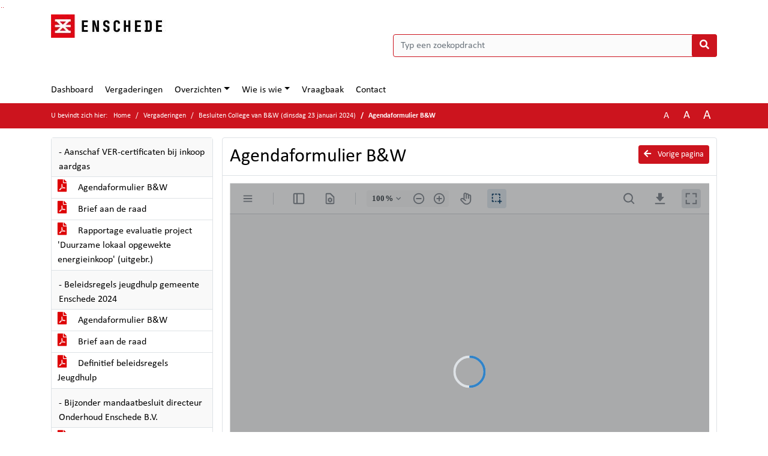

--- FILE ---
content_type: text/html; charset=utf-8
request_url: https://enschede.bestuurlijkeinformatie.nl/Agenda/Document/6bd88932-48e6-462e-a733-ccde2e2baa93?documentId=699323d5-f1fa-44c6-ba7e-359f3eae0439&agendaItemId=27eccae5-69be-475c-8205-44539b576d45
body_size: 38203
content:
<!DOCTYPE html>
<html lang="nl">
<head>
    <meta charset="utf-8" />
    <meta name="viewport" content="width=device-width, initial-scale=1.0">
    <title>Document enschede - Agendaformulier B&amp;W - iBabs Publieksportaal</title>
    <link rel="SHORTCUT ICON" href="/favicon.svg?v=20210707" />
<link rel="icon" type="image/png" sizes="16x16" href="/Images/icons/ibabs/favicon-16x16.png?x46223">
<link rel="icon" type="image/png" sizes="32x32" href="/Images/icons/ibabs/favicon-32x32.png?x46223">
<link rel="icon" type="image/svg+xml" sizes="any" href="/favicon.svg?x46223">
<link rel="apple-touch-icon" href="/favicon.svg?x46223">
<link rel="apple-touch-icon" sizes="152x152" href="/Images/icons/ibabs/touch-icon-ipad.png?x46223">
<link rel="apple-touch-icon" sizes="167x167" href="/Images/icons/ibabs/touch-icon-ipad-retina.png?x46223">
<link rel="apple-touch-icon" sizes="180x180" href="/Images/icons/ibabs/touch-icon-iphone-retina.png?x46223">


    <link href="https://fonts.googleapis.com/css?family=Open+Sans:300,400,600,700,800" rel="stylesheet" />
    <link href="/Content/css?v=D-O9VFCAyJBB8XEPmMsnpG95XXUEHBJPXwTmEDlWT0I1" rel="stylesheet"/>

    <link href='/Content/cssparse?v=GwY4XHn5VbZxFlS8RAaRX5uQYXQffa-el0jQVsPNdzs1' rel='stylesheet' data-include-ie-parse />


<link href='/Content/Fonts/Calibri.css' rel='stylesheet' data-include-ie-parse />
<link href='/Base/SiteCss' rel='stylesheet' data-include-ie-parse />

    

    <script src="/Script/ApplicationInsights"></script>
</head>
<body data-site-name="enschede">
    <div id="wrapper">
        <div class="skipcontent">
            <a href="#content" class="btn btn-ris sr-only sr-only-focusable" tabindex="0">Ga naar de inhoud van deze pagina</a>
            <a href="#search-input" class="btn btn-ris sr-only sr-only-focusable" tabindex="0">Ga naar het zoeken</a>
            <a href="#navigation" class="btn btn-ris sr-only sr-only-focusable" tabindex="0">Ga naar het menu</a>
        </div>
        <header id="header">
            <div class="container">
                <div class="row align-items-center">
                    <div class="col-left col-md-6">
                        <div class="d-flex justify-content-between align-items-center">
                            <div class="logo">
                                <a href="https://www.enschede.nl/bestuur" id="logo" title="Navigeer naar https://www.enschede.nl/bestuur">
                                        <img alt="Logo enschede" src="[data-uri]" />
                                </a>
                            </div>
                            <div class="d-block d-md-none">
                                <button type="button" class="navbar-toggler collapsed" data-toggle="collapse" data-target="#navbar" aria-expanded="false" aria-controls="navbar">
                                    <span class="navbar-toggler-icon" aria-hidden="true"></span>
                                    <span class="navbar-toggler-text">Menu</span>
                                </button>
                            </div>
                        </div>
                    </div>
                    <div class="col-right col-md-6">
                        <div class="form-inline justify-content-end d-none d-md-flex search-box">
                            <label class="sr-only" for="search-input">Zoeken naar</label>
                            <input class="form-control input-search" id="search-input" name="search" type="text" placeholder="Typ een zoekopdracht" aria-label="Typ een zoekopdracht" data-search-url="/Search" />
                            <button class="btn btn-search" type="button" id="search-button" aria-label="Nu zoeken">
                                <i class="fas fa-search" aria-hidden="true"></i>
                            </button>
                        </div>
                    </div>
                </div>
            </div>
        </header>
        <nav id="navigation" class="navbar navbar-expand-md">
            <div class="container">
                <div id="navbar" class="collapse navbar-collapse">
                    <ul class="navbar-nav mr-auto">
                        <li class="nav-item" id="nav-item-dashboard">
                            <a href="/" class="nav-link">Dashboard</a>
                        </li>
                        <li class="nav-item" id="nav-item-calendar">
                            <a href="/Calendar" class="nav-link">Vergaderingen</a>
                        </li>
                            <li class="nav-item dropdown" id="nav-item-report">
                                <a href="#" class="nav-link dropdown-toggle" data-toggle="dropdown" aria-haspopup="true" aria-expanded="false" id="nav-link-report">Overzichten</a>
                                <div class="dropdown-menu" aria-labelledby="nav-link-report">
                                    <a class="dropdown-item" href="/Reports">Overzichten</a>
                                        <a class="dropdown-item ml-md-3" href="/Reports/Details/c5a0b412-6845-47a1-85f6-2d7e5c03a541">Stukkenstroom</a>
                                        <a class="dropdown-item ml-md-3" href="/Reports/Details/fc89c3e4-2d91-4fbe-bbdf-d0ebce71de4f">Ingekomen stukken</a>
                                        <a class="dropdown-item ml-md-3" href="/Reports/Details/32620825-6d90-4554-8f5d-0cc55d6abe40">Schriftelijke vragen</a>
                                        <a class="dropdown-item ml-md-3" href="/Reports/Details/e7faa09b-c9dc-4823-9b5a-270b1aa81e52">Moties</a>
                                        <a class="dropdown-item ml-md-3" href="/Reports/Details/2efca83f-24b8-4b56-a65b-21378c842bc8">Verslagen</a>
                                        <a class="dropdown-item ml-md-3" href="/Reports/Details/71ad51ed-32b8-44ef-8960-3d02cea6165d">Toezeggingen Raad en Actualiteiten</a>
                                        <a class="dropdown-item ml-md-3" href="/Reports/Details/95bf0ea7-fd66-46ec-ad5f-f15aafb274c4">Rekenkamer</a>
                                        <a class="dropdown-item ml-md-3" href="/Reports/Details/a3fc9ad6-a7d6-4082-8feb-1dd5bcd626c0">Overige openbaarmakingen Woo</a>
                                        <a class="dropdown-item ml-md-3" href="/Reports/Details/c953eb43-8446-4f66-9fc0-a4372d9ad123">Live ingediende moties en amendementen</a>
                                </div>
                            </li>
                                                                                                        <li class="nav-item dropdown" id="nav-item-people">
                                    <a href="#" class="nav-link dropdown-toggle" data-toggle="dropdown" aria-haspopup="true" aria-expanded="false" id="nav-link-people">Wie is wie</a>
                                    <div class="dropdown-menu" aria-labelledby="nav-link-people">
                                        <a class="dropdown-item" href="/People">Wie is wie</a>
                                            <a class="dropdown-item ml-md-3" href="/People/Profiles/20f32180-4b40-40e2-9b55-1175bf723c6c">Gemeenteraad 2022-2026</a>
                                            <a class="dropdown-item ml-md-3" href="/People/Profiles/c6b9a7fc-5209-4295-a0ff-5db8426d4a07">Fractievertegenwoordigers</a>
                                            <a class="dropdown-item ml-md-3" href="/People/Profiles/b47cc19e-4300-4778-b8ed-14ebef25cab2">Raadsgriffie</a>
                                            <a class="dropdown-item ml-md-3" href="/People/Profiles/38a4bbc6-ee8e-471e-82d0-85701534e5af">Stedelijke commissie</a>
                                            <a class="dropdown-item ml-md-3" href="/People/Profiles/3f424315-1ff5-4b7d-84b7-be1282bcc5b9">Stadsdeelcommissie Centrum</a>
                                            <a class="dropdown-item ml-md-3" href="/People/Profiles/f58007ea-8ed4-4416-a8dc-cfad704dbdf6">Stadsdeelcommissie Noord</a>
                                            <a class="dropdown-item ml-md-3" href="/People/Profiles/b08417bb-ed23-487a-bdb5-446235ee5f4c">Stadsdeelcommissie Oost</a>
                                            <a class="dropdown-item ml-md-3" href="/People/Profiles/5238965b-ddeb-473f-a567-89a2b3242c08">Stadsdeelcommissie West</a>
                                            <a class="dropdown-item ml-md-3" href="/People/Profiles/fd8b7a46-04a4-4527-b0fd-3f69602be3b3">Stadsdeelcommissie Zuid</a>
                                            <a class="dropdown-item ml-md-3" href="/People/Profiles/67176ae9-fe38-4737-9502-2c01f46f4e8f">Rekenkamer</a>
                                            <a class="dropdown-item ml-md-3" href="/People/Profiles/a990c703-a235-4f3d-8bf4-7960de6bbd53">Leden van Verdienste</a>
                                    </div>
                                </li>
                                                                            <li class="nav-item" id="nav-item-help">
                                <a href="/Help" class="nav-link">Vraagbaak</a>
                            </li>
                                                    <li class="nav-item" id="nav-item-contact">
                                <a href="/Contact" class="nav-link">Contact</a>
                            </li>
                    </ul>
                </div>
            </div>
        </nav>
        <div id="mobile-searchbox" class="d-block d-md-none">
            <div class="container">
                <div class="row align-items-center">
                    <div class="col">
                        <div class="form-inline justify-content-end search-box">
                            <input class="form-control input-search" id="search-input-sm" name="search" type="text" placeholder="Typ een zoekopdracht" aria-label="Typ een zoekopdracht" data-search-url="/Search" />
                            <button class="btn btn-search" type="button" id="search-button-sm" aria-label="Nu zoeken">
                                <i class="fas fa-search" aria-hidden="true"></i>
                            </button>
                        </div>
                    </div>
                </div>
            </div>
        </div>
        <div id="breadcrumb">
            <div class="container">
                <nav class="navbar navbar-expand-md" aria-label="Kruimelpad">
                    <span class="breadcrumb-pre-text">
                        U bevindt zich hier:
                    </span>
                    <ol class="breadcrumb mr-auto">
                        <li class="breadcrumb-item">
                            <a href="/">Home</a>
                        </li>
                        
    <li class="breadcrumb-item">
        <a href="/Calendar">
            Vergaderingen
        </a>
    </li>
    <li class="breadcrumb-item">
        <a href="/Agenda/Index/6bd88932-48e6-462e-a733-ccde2e2baa93">
            Besluiten College van B&amp;W (dinsdag 23 januari 2024)
        </a>
    </li>
    <li class="breadcrumb-item active document-title" aria-current="page">
        Agendaformulier B&amp;W
    </li>

                    </ol>
                    <div class="font-size">
                        <ul>
                            <li class="align-middle">
                                <button type="button" data-size="1.0" aria-label="Zet de tekst in de originele tekst grootte." aria-pressed="true">A</button>
                            </li>
                            <li class="align-middle">
                                <button type="button" data-size="1.2" aria-label="Vergroot de tekst met 20% ten opzichte van de originele tekst grootte." aria-pressed="false">A</button>
                            </li>
                            <li class="align-middle">
                                <button type="button" data-size="1.4" aria-label="Vergroot de tekst met 40% ten opzichte van de originele tekst grootte." aria-pressed="false">A</button>
                            </li>
                        </ul>
                    </div>
                </nav>
            </div>
        </div>
        <main id="content" class="d-flex">
            <div class="container d-flex align-items-stretch flex-fill">
                


<div class="row maincontent sidecontent-left align-items-stretch flex-fill">
    <aside class="col-md-3 col-lg-3" id="sidecontent-left">
        <div class="filterWidget widget">
                                <div class="widgetLabel agenda-item" tabindex="0">
                        <div class="heading1">
                            - Aanschaf VER-certificaten bij inkoop aardgas
                        </div>
                    </div>
                        <div class="widgetContent">
                            <div class="attachments d-flex flex-column">
                                    <a href="#" class="" data-document-id="c1e5dc5c-b287-463c-bde9-bc3a7ca7a079" data-document-type="pdf" data-document-url="/Document/LoadAgendaItemDocument/c1e5dc5c-b287-463c-bde9-bc3a7ca7a079?agendaItemId=d3e0fa84-862e-4eb6-97e2-979578c4ad14">
                                        <span class="icon pdf" aria-label="pdf" role="img"></span>
                                        Agendaformulier B&amp;W
                                    </a>
                                    <a href="#" class="" data-document-id="fc7b5ff9-819a-456f-8aba-66283ab4821d" data-document-type="pdf" data-document-url="/Document/LoadAgendaItemDocument/fc7b5ff9-819a-456f-8aba-66283ab4821d?agendaItemId=d3e0fa84-862e-4eb6-97e2-979578c4ad14">
                                        <span class="icon pdf" aria-label="pdf" role="img"></span>
                                        Brief aan de raad
                                    </a>
                                    <a href="#" class="" data-document-id="24a6ca2a-3c54-457f-8eea-f7793c0fda15" data-document-type="pdf" data-document-url="/Document/LoadAgendaItemDocument/24a6ca2a-3c54-457f-8eea-f7793c0fda15?agendaItemId=d3e0fa84-862e-4eb6-97e2-979578c4ad14">
                                        <span class="icon pdf" aria-label="pdf" role="img"></span>
                                        Rapportage evaluatie project &#39;Duurzame lokaal opgewekte energieinkoop&#39; (uitgebr.)
                                    </a>
                            </div>
                        </div>
                    <div class="widgetLabel agenda-item" tabindex="0">
                        <div class="heading1">
                            - Beleidsregels jeugdhulp gemeente Enschede 2024
                        </div>
                    </div>
                        <div class="widgetContent">
                            <div class="attachments d-flex flex-column">
                                    <a href="#" class="" data-document-id="c9c21a58-acd2-4bd4-8951-ec82faf0858b" data-document-type="pdf" data-document-url="/Document/LoadAgendaItemDocument/c9c21a58-acd2-4bd4-8951-ec82faf0858b?agendaItemId=edebfddc-3063-441f-9441-c49798af1f02">
                                        <span class="icon pdf" aria-label="pdf" role="img"></span>
                                        Agendaformulier B&amp;W
                                    </a>
                                    <a href="#" class="" data-document-id="af2a6333-cfac-4399-987d-9251005f058e" data-document-type="pdf" data-document-url="/Document/LoadAgendaItemDocument/af2a6333-cfac-4399-987d-9251005f058e?agendaItemId=edebfddc-3063-441f-9441-c49798af1f02">
                                        <span class="icon pdf" aria-label="pdf" role="img"></span>
                                        Brief aan de raad
                                    </a>
                                    <a href="#" class="" data-document-id="dfe76384-5fed-4605-a43b-3d013c17d573" data-document-type="pdf" data-document-url="/Document/LoadAgendaItemDocument/dfe76384-5fed-4605-a43b-3d013c17d573?agendaItemId=edebfddc-3063-441f-9441-c49798af1f02">
                                        <span class="icon pdf" aria-label="pdf" role="img"></span>
                                        Definitief beleidsregels Jeugdhulp
                                    </a>
                            </div>
                        </div>
                    <div class="widgetLabel agenda-item" tabindex="0">
                        <div class="heading1">
                            - Bijzonder mandaatbesluit directeur Onderhoud Enschede B.V.
                        </div>
                    </div>
                        <div class="widgetContent">
                            <div class="attachments d-flex flex-column">
                                    <a href="#" class="" data-document-id="e0de1c2e-4290-4d4f-985c-c9e8850566f7" data-document-type="pdf" data-document-url="/Document/LoadAgendaItemDocument/e0de1c2e-4290-4d4f-985c-c9e8850566f7?agendaItemId=66617593-a119-4788-b3ca-64b3ce9b2f4c">
                                        <span class="icon pdf" aria-label="pdf" role="img"></span>
                                        Agendaformulier B&amp;W
                                    </a>
                                    <a href="#" class="" data-document-id="232b8d74-ca5a-47d7-b4bd-cd1db4de3e9e" data-document-type="pdf" data-document-url="/Document/LoadAgendaItemDocument/232b8d74-ca5a-47d7-b4bd-cd1db4de3e9e?agendaItemId=66617593-a119-4788-b3ca-64b3ce9b2f4c">
                                        <span class="icon pdf" aria-label="pdf" role="img"></span>
                                        Bijzonder mandaatbesluit directeur Onderhoud Enschede B.V.
                                    </a>
                            </div>
                        </div>
                    <div class="widgetLabel agenda-item" tabindex="0">
                        <div class="heading1">
                            - Brief aan de raad vervolgproces huisvesting culturele instellingen
                        </div>
                    </div>
                        <div class="widgetContent">
                            <div class="attachments d-flex flex-column">
                                    <a href="#" class="" data-document-id="037a4d37-7529-4f6a-9b4e-98b839194e1b" data-document-type="pdf" data-document-url="/Document/LoadAgendaItemDocument/037a4d37-7529-4f6a-9b4e-98b839194e1b?agendaItemId=bde9efe1-2257-4a8a-b932-6d6532ffb5b9">
                                        <span class="icon pdf" aria-label="pdf" role="img"></span>
                                        Raadsbrief vervolgproces huisvesting culturele instellingen
                                    </a>
                            </div>
                        </div>
                    <div class="widgetLabel agenda-item" tabindex="0">
                        <div class="heading1">
                            - Brief aan Raad - Intrekken raadsvoorstel OV -Visie
                        </div>
                    </div>
                        <div class="widgetContent">
                            <div class="attachments d-flex flex-column">
                                    <a href="#" class="" data-document-id="341ddf72-181b-46a2-9b26-1fbd696bb276" data-document-type="pdf" data-document-url="/Document/LoadAgendaItemDocument/341ddf72-181b-46a2-9b26-1fbd696bb276?agendaItemId=1af23cb6-3953-4e5e-853c-520682ff94bf">
                                        <span class="icon pdf" aria-label="pdf" role="img"></span>
                                        Brief aan de raad
                                    </a>
                            </div>
                        </div>
                    <div class="widgetLabel agenda-item" tabindex="0">
                        <div class="heading1">
                            - Financi&#235;le afhandeling Huiskamer van de Stad
                        </div>
                    </div>
                        <div class="widgetContent">
                            <div class="attachments d-flex flex-column">
                                    <a href="#" class="active" data-document-id="699323d5-f1fa-44c6-ba7e-359f3eae0439" data-document-type="pdf" data-document-url="/Document/LoadAgendaItemDocument/699323d5-f1fa-44c6-ba7e-359f3eae0439?agendaItemId=27eccae5-69be-475c-8205-44539b576d45">
                                        <span class="icon pdf" aria-label="pdf" role="img"></span>
                                        Agendaformulier B&amp;W
                                    </a>
                                    <a href="#" class="" data-document-id="13b3ba6c-f4de-4ad1-8d79-3aaa388c944a" data-document-type="pdf" data-document-url="/Document/LoadAgendaItemDocument/13b3ba6c-f4de-4ad1-8d79-3aaa388c944a?agendaItemId=27eccae5-69be-475c-8205-44539b576d45">
                                        <span class="icon pdf" aria-label="pdf" role="img"></span>
                                        Raadsvoorstel financiele afhandeling Huiskamer van de stad
                                    </a>
                                    <a href="#" class="" data-document-id="2a4e088e-3491-40da-af2f-20ede44157fb" data-document-type="pdf" data-document-url="/Document/LoadAgendaItemDocument/2a4e088e-3491-40da-af2f-20ede44157fb?agendaItemId=27eccae5-69be-475c-8205-44539b576d45">
                                        <span class="icon pdf" aria-label="pdf" role="img"></span>
                                        Raadsbesluit Financiele afhandeling Huiskamer van de Stad
                                    </a>
                                    <a href="#" class="" data-document-id="ed5d6d67-fa36-458d-b28c-a3932611d698" data-document-type="pdf" data-document-url="/Document/LoadAgendaItemDocument/ed5d6d67-fa36-458d-b28c-a3932611d698?agendaItemId=27eccae5-69be-475c-8205-44539b576d45">
                                        <span class="icon pdf" aria-label="pdf" role="img"></span>
                                        Herkomst bezoekers mei 2022 - nu
                                    </a>
                                    <a href="#" class="" data-document-id="e365c07b-5020-4da6-9546-3a29f40d844e" data-document-type="pdf" data-document-url="/Document/LoadAgendaItemDocument/e365c07b-5020-4da6-9546-3a29f40d844e?agendaItemId=27eccae5-69be-475c-8205-44539b576d45">
                                        <span class="icon pdf" aria-label="pdf" role="img"></span>
                                        Memo staatssteuntoets Wilminktheater 28112023
                                    </a>
                                    <a href="#" class="" data-document-id="51ab40cc-1e18-46a3-bb68-353e638d1aa4" data-document-type="pdf" data-document-url="/Document/LoadAgendaItemDocument/51ab40cc-1e18-46a3-bb68-353e638d1aa4?agendaItemId=27eccae5-69be-475c-8205-44539b576d45">
                                        <span class="icon pdf" aria-label="pdf" role="img"></span>
                                        Format voor nieuwe reserve aanpassing entree muziekkwartier
                                    </a>
                                    <a href="#" class="" data-document-id="e68b389b-b75d-46c3-8777-66999498969b" data-document-type="pdf" data-document-url="/Document/LoadAgendaItemDocument/e68b389b-b75d-46c3-8777-66999498969b?agendaItemId=27eccae5-69be-475c-8205-44539b576d45">
                                        <span class="icon pdf" aria-label="pdf" role="img"></span>
                                        Huiskamer afwikkeling Model BegrWijz 2024V01
                                    </a>
                            </div>
                        </div>
                    <div class="widgetLabel agenda-item" tabindex="0">
                        <div class="heading1">
                            - Proces Omgevingsvisie
                        </div>
                    </div>
                        <div class="widgetContent">
                            <div class="attachments d-flex flex-column">
                                    <a href="#" class="" data-document-id="2b83c5c2-cd7f-4701-9d21-6ce71446e368" data-document-type="pdf" data-document-url="/Document/LoadAgendaItemDocument/2b83c5c2-cd7f-4701-9d21-6ce71446e368?agendaItemId=57af0854-521b-43c5-9d21-344dfffbaf0b">
                                        <span class="icon pdf" aria-label="pdf" role="img"></span>
                                        Agendaformulier B&amp;W
                                    </a>
                                    <a href="#" class="" data-document-id="0f41d1ec-995c-4aa0-aa9b-03b42364d79c" data-document-type="pdf" data-document-url="/Document/LoadAgendaItemDocument/0f41d1ec-995c-4aa0-aa9b-03b42364d79c?agendaItemId=57af0854-521b-43c5-9d21-344dfffbaf0b">
                                        <span class="icon pdf" aria-label="pdf" role="img"></span>
                                        Brief aan de raad
                                    </a>
                            </div>
                        </div>
                    <div class="widgetLabel agenda-item" tabindex="0">
                        <div class="heading1">
                            - Technische aanpassingen beleidsregels bijzondere bijstand
                        </div>
                    </div>
                        <div class="widgetContent">
                            <div class="attachments d-flex flex-column">
                                    <a href="#" class="" data-document-id="d7daab3e-3734-4bbd-a6b7-82cf323e7f97" data-document-type="pdf" data-document-url="/Document/LoadAgendaItemDocument/d7daab3e-3734-4bbd-a6b7-82cf323e7f97?agendaItemId=5842cbba-250a-4d18-b9a4-48a82773217c">
                                        <span class="icon pdf" aria-label="pdf" role="img"></span>
                                        Agendaformulier B&amp;W
                                    </a>
                                    <a href="#" class="" data-document-id="ed28e5ef-5b03-4bd1-8a5b-5cedebdc6f5c" data-document-type="pdf" data-document-url="/Document/LoadAgendaItemDocument/ed28e5ef-5b03-4bd1-8a5b-5cedebdc6f5c?agendaItemId=5842cbba-250a-4d18-b9a4-48a82773217c">
                                        <span class="icon pdf" aria-label="pdf" role="img"></span>
                                        Beleidsregels bijzondere bijstand 2024
                                    </a>
                            </div>
                        </div>
                    <div class="widgetLabel agenda-item" tabindex="0">
                        <div class="heading1">
                            - Vaststelling van het bestemmingsplan Landgoed Hof te Boekelo
                        </div>
                    </div>
                        <div class="widgetContent">
                            <div class="attachments d-flex flex-column">
                                    <a href="#" class="" data-document-id="49aac7b8-95dc-4f57-89d1-a242903084c4" data-document-type="pdf" data-document-url="/Document/LoadAgendaItemDocument/49aac7b8-95dc-4f57-89d1-a242903084c4?agendaItemId=d2d02950-d085-4c57-a06b-f439b8cf12ed">
                                        <span class="icon pdf" aria-label="pdf" role="img"></span>
                                        Agendaformulier B&amp;W
                                    </a>
                                    <a href="#" class="" data-document-id="194771b8-5b2b-4566-a46a-051aa2f95e8e" data-document-type="pdf" data-document-url="/Document/LoadAgendaItemDocument/194771b8-5b2b-4566-a46a-051aa2f95e8e?agendaItemId=d2d02950-d085-4c57-a06b-f439b8cf12ed">
                                        <span class="icon pdf" aria-label="pdf" role="img"></span>
                                        Raadsvoorstel
                                    </a>
                                    <a href="#" class="" data-document-id="47629e07-84a8-4ce9-af23-6053fa88a75f" data-document-type="pdf" data-document-url="/Document/LoadAgendaItemDocument/47629e07-84a8-4ce9-af23-6053fa88a75f?agendaItemId=d2d02950-d085-4c57-a06b-f439b8cf12ed">
                                        <span class="icon pdf" aria-label="pdf" role="img"></span>
                                        Raadsbesluit
                                    </a>
                                    <a href="#" class="" data-document-id="73c6e2bc-5e1f-4750-bf34-ddf2d8bea6a0" data-document-type="pdf" data-document-url="/Document/LoadAgendaItemDocument/73c6e2bc-5e1f-4750-bf34-ddf2d8bea6a0?agendaItemId=d2d02950-d085-4c57-a06b-f439b8cf12ed">
                                        <span class="icon pdf" aria-label="pdf" role="img"></span>
                                        Landgoed Hof te Boekelo_Bijlagen regels
                                    </a>
                                    <a href="#" class="" data-document-id="6dc15b8c-f804-44dc-b9f6-21ea77006d93" data-document-type="pdf" data-document-url="/Document/LoadAgendaItemDocument/6dc15b8c-f804-44dc-b9f6-21ea77006d93?agendaItemId=d2d02950-d085-4c57-a06b-f439b8cf12ed">
                                        <span class="icon pdf" aria-label="pdf" role="img"></span>
                                        Landgoed Hof te Boekelo_Bijlagen toelichting
                                    </a>
                                    <a href="#" class="" data-document-id="ead7eb2c-5a46-49aa-9013-63b804bda70b" data-document-type="pdf" data-document-url="/Document/LoadAgendaItemDocument/ead7eb2c-5a46-49aa-9013-63b804bda70b?agendaItemId=d2d02950-d085-4c57-a06b-f439b8cf12ed">
                                        <span class="icon pdf" aria-label="pdf" role="img"></span>
                                        Landgoed Hof te Boekelo_Regels
                                    </a>
                                    <a href="#" class="" data-document-id="462d6012-5a7a-4a1b-aae1-82b91e9880d9" data-document-type="pdf" data-document-url="/Document/LoadAgendaItemDocument/462d6012-5a7a-4a1b-aae1-82b91e9880d9?agendaItemId=d2d02950-d085-4c57-a06b-f439b8cf12ed">
                                        <span class="icon pdf" aria-label="pdf" role="img"></span>
                                        Landgoed Hof te Boekelo_Toelichting
                                    </a>
                                    <a href="#" class="" data-document-id="ade7ea1a-45ac-4c9a-a1c5-8a71dd9eaa00" data-document-type="pdf" data-document-url="/Document/LoadAgendaItemDocument/ade7ea1a-45ac-4c9a-a1c5-8a71dd9eaa00?agendaItemId=d2d02950-d085-4c57-a06b-f439b8cf12ed">
                                        <span class="icon pdf" aria-label="pdf" role="img"></span>
                                        landgoed Hof te Boekelo_BP12 A1 (1)
                                    </a>
                            </div>
                        </div>
        </div>
    </aside>
    <section class="col-md-9 maincontent d-flex" id="maincontent">
        <div class="row flex-fill">
            <div class="box col d-flex document">
                <div class="box-inner d-flex flex-fill flex-column">
                    <div class="box-header">
                        <a id="backButton" href="#" class="d-none d-md-block btn-sm btn-ris float-md-right"><i class="fas fa-arrow-left"></i> Vorige pagina</a>
                        <h1 class="document-title">Agendaformulier B&amp;W</h1>
                    </div>
                    <div class="box-content box-padding flex-fill d-flex">
                        <div id="webviewer" class="flex-fill"></div>
                    </div>
                </div>
            </div>
        </div>
    </section>
</div>




            </div>
        </main>
                <footer id="footer-new">
                    <div class="container">
                        <div class="row justify-content-end align-items-start">
                            <div class="box mb-0 col-md-auto">
                                <div class="box-inner">
                                    <div class="box-content p-0 py-1">
                                        <ul class="list-group list-group-horizontal">
                                            <li class="list-group-item">
                                                <span>
                                                    <a href="https://www.ibabs.com">
                                                        iBabs Vergadermanagement
                                                        <i class="fas fa-external-link-alt"></i>
                                                    </a>
                                                </span>
                                            </li>
                                            <li class="list-group-item">
                                                <span>
                                                    <a href=https://portal.ibabs.eu/>
                                                        Inloggen
                                                    <i class="fas fa-external-link-alt"></i>
                                                </a>
                                            </span>
                                        </li>
                                    </ul>
                                </div>
                            </div>
                        </div>
                    </div>
                </div>
            </footer>

    </div>

    <script src="/scripts/main?v=DJZiH23W5dphf0OvlR2xsncTlu3UMUqyomKYo9qym7w1"></script>

    <script src="/scripts/localization/nl?v=meRI3Lzz9Ko3fJUOcqRMr0B15-3iMzakUQ7OHp8nYy81"></script>

    <script src="/Scripts/views/layout.js"></script>


    <script type='module' src='/lib/duetds-datepicker/duet.esm.js'></script>

    <script nomodule src='/lib/duetds-datepicker/duet.js'></script>


    
    <script src="/scripts/agendadocument?v=Yf8J131kLXHWbKx-gZv64xzSVXIT7xV9S6SlVQiXXPI1"></script>

    <script src="/Script/LoadAgendaItemDocument/699323d5-f1fa-44c6-ba7e-359f3eae0439?parentId=27eccae5-69be-475c-8205-44539b576d45"></script>


</body>
</html>


--- FILE ---
content_type: text/css
request_url: https://enschede.bestuurlijkeinformatie.nl/Content/Fonts/Calibri.css
body_size: 3629
content:
@font-face {
    font-family: 'Calibri';
    src: url('../../Fonts/Calibri/Calibri-Italic.eot');
    src: local('Calibri Italic'), local('Calibri-Italic'),
        url('../../Fonts/Calibri/Calibri-Italic.eot?#iefix') format('embedded-opentype'),
        url('../../Fonts/Calibri/Calibri-Italic.woff2') format('woff2'),
        url('../../Fonts/Calibri/Calibri-Italic.woff') format('woff'),
        url('../../Fonts/Calibri/Calibri-Italic.ttf') format('truetype'),
        url('../../Fonts/Calibri/Calibri-Italic.svg#Calibri-Italic') format('svg');
    font-weight: normal;
    font-style: italic;
    font-display: swap;
}

@font-face {
    font-family: 'Calibri';
    src: url('../../Fonts/Calibri/Calibri-Bold.eot');
    src: local('Calibri Bold'), local('Calibri-Bold'),
        url('../../Fonts/Calibri/Calibri-Bold.eot?#iefix') format('embedded-opentype'),
        url('../../Fonts/Calibri/Calibri-Bold.woff2') format('woff2'),
        url('../../Fonts/Calibri/Calibri-Bold.woff') format('woff'),
        url('../../Fonts/Calibri/Calibri-Bold.ttf') format('truetype'),
        url('../../Fonts/Calibri/Calibri-Bold.svg#Calibri-Bold') format('svg');
    font-weight: bold;
    font-style: normal;
    font-display: swap;
}

@font-face {
    font-family: 'Calibri';
    src: url('../../Fonts/Calibri/Calibri.eot');
    src: local('Calibri'),
        url('../../Fonts/Calibri/Calibri.eot?#iefix') format('embedded-opentype'),
        url('../../Fonts/Calibri/Calibri.woff2') format('woff2'),
        url('../../Fonts/Calibri/Calibri.woff') format('woff'),
        url('../../Fonts/Calibri/Calibri.ttf') format('truetype'),
        url('../../Fonts/Calibri/Calibri.svg#Calibri') format('svg');
    font-weight: normal;
    font-style: normal;
    font-display: swap;
}

@font-face {
    font-family: 'Calibri';
    src: url('../../Fonts/Calibri/Calibri-Light.eot');
    src: local('Calibri Light'), local('Calibri-Light'),
        url('../../Fonts/Calibri/Calibri-Light.eot?#iefix') format('embedded-opentype'),
        url('../../Fonts/Calibri/Calibri-Light.woff2') format('woff2'),
        url('../../Fonts/Calibri/Calibri-Light.woff') format('woff'),
        url('../../Fonts/Calibri/Calibri-Light.ttf') format('truetype'),
        url('../../Fonts/Calibri/Calibri-Light.svg#Calibri-Light') format('svg');
    font-weight: 300;
    font-style: normal;
    font-display: swap;
}

@font-face {
    font-family: 'Calibri';
    src: url('../../Fonts/Calibri/Calibri-LightItalic.eot');
    src: local('Calibri Light Italic'), local('Calibri-LightItalic'),
        url('../../Fonts/Calibri/Calibri-LightItalic.eot?#iefix') format('embedded-opentype'),
        url('../../Fonts/Calibri/Calibri-LightItalic.woff2') format('woff2'),
        url('../../Fonts/Calibri/Calibri-LightItalic.woff') format('woff'),
        url('../../Fonts/Calibri/Calibri-LightItalic.ttf') format('truetype'),
        url('../../Fonts/Calibri/Calibri-LightItalic.svg#Calibri-LightItalic') format('svg');
    font-weight: 300;
    font-style: italic;
    font-display: swap;
}

@font-face {
    font-family: 'Calibri';
    src: url('../../Fonts/Calibri/Calibri-BoldItalic.eot');
    src: local('Calibri Bold Italic'), local('Calibri-BoldItalic'),
        url('../../Fonts/Calibri/Calibri-BoldItalic.eot?#iefix') format('embedded-opentype'),
        url('../../Fonts/Calibri/Calibri-BoldItalic.woff2') format('woff2'),
        url('../../Fonts/Calibri/Calibri-BoldItalic.woff') format('woff'),
        url('../../Fonts/Calibri/Calibri-BoldItalic.ttf') format('truetype'),
        url('../../Fonts/Calibri/Calibri-BoldItalic.svg#Calibri-BoldItalic') format('svg');
    font-weight: bold;
    font-style: italic;
    font-display: swap;
}



--- FILE ---
content_type: application/x-javascript; charset=utf-8
request_url: https://enschede.bestuurlijkeinformatie.nl/Script/LoadAgendaItemDocument/699323d5-f1fa-44c6-ba7e-359f3eae0439?parentId=27eccae5-69be-475c-8205-44539b576d45
body_size: 313
content:
(function() {ibabs.document.initWebViewer('/Document/LoadAgendaItemDocument/699323d5-f1fa-44c6-ba7e-359f3eae0439?agendaItemId=27eccae5-69be-475c-8205-44539b576d45', 'Agendaformulier B\u0026W', 'pdf', 'iBabs BV:OEM:iBabs BV   Web::B+:AMS(20280327):07A69DB3B6EC0D5869994E616F5F0DF2D3F13FF74BC26420F9A632513DF5C7', 'nl');})();